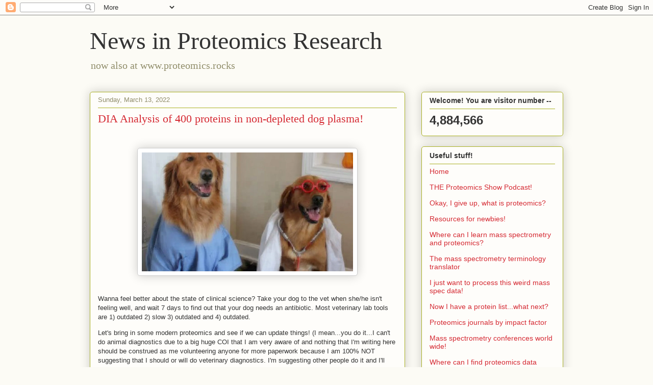

--- FILE ---
content_type: text/html; charset=UTF-8
request_url: https://proteomicsnews.blogspot.com/b/stats?style=BLACK_TRANSPARENT&timeRange=ALL_TIME&token=APq4FmCCHGNvQ39fmCzerHlc66wXexfOidaMFdIEx7wDwvOEO4867a1wsMj4fptvWBrT-HzTmPahv50IGIqwXcLsrUyAJUJ64w
body_size: -15
content:
{"total":4884566,"sparklineOptions":{"backgroundColor":{"fillOpacity":0.1,"fill":"#000000"},"series":[{"areaOpacity":0.3,"color":"#202020"}]},"sparklineData":[[0,100],[1,41],[2,58],[3,23],[4,24],[5,20],[6,13],[7,11],[8,14],[9,20],[10,20],[11,16],[12,16],[13,19],[14,20],[15,26],[16,25],[17,32],[18,27],[19,41],[20,47],[21,47],[22,94],[23,42],[24,26],[25,42],[26,39],[27,44],[28,36],[29,34]],"nextTickMs":41860}

--- FILE ---
content_type: text/plain
request_url: https://www.google-analytics.com/j/collect?v=1&_v=j102&a=1655605182&t=pageview&_s=1&dl=https%3A%2F%2Fproteomicsnews.blogspot.com%2F2022%2F03%2Fdia-analysis-of-400-proteins-in-non.html&ul=en-us%40posix&dt=News%20in%20Proteomics%20Research%3A%20DIA%20Analysis%20of%20400%20proteins%20in%20non-depleted%20dog%20plasma!&sr=1280x720&vp=1280x720&_u=IEBAAEABAAAAACAAI~&jid=485365358&gjid=1323051361&cid=2096125710.1768595716&tid=UA-148564373-1&_gid=1097971418.1768595716&_r=1&_slc=1&z=474819569
body_size: -454
content:
2,cG-HNE2230M6J